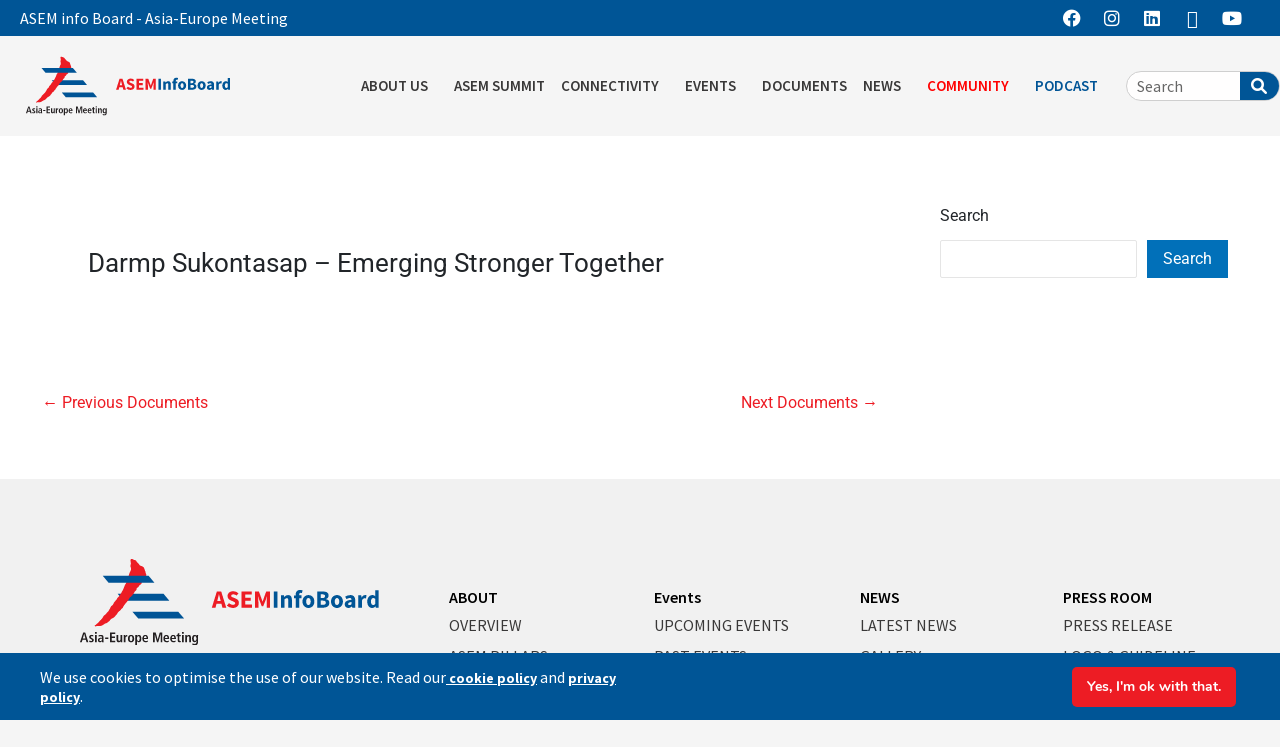

--- FILE ---
content_type: text/css
request_url: https://aseminfoboard.org/wp-content/uploads/elementor/css/post-10812.css?ver=1764738386
body_size: 1842
content:
.elementor-10812 .elementor-element.elementor-element-c95ba39:not(.elementor-motion-effects-element-type-background), .elementor-10812 .elementor-element.elementor-element-c95ba39 > .elementor-motion-effects-container > .elementor-motion-effects-layer{background-color:#005596;}.elementor-10812 .elementor-element.elementor-element-c95ba39{transition:background 0.3s, border 0.3s, border-radius 0.3s, box-shadow 0.3s;padding:0px 0px 0px 0px;}.elementor-10812 .elementor-element.elementor-element-c95ba39 > .elementor-background-overlay{transition:background 0.3s, border-radius 0.3s, opacity 0.3s;}.elementor-bc-flex-widget .elementor-10812 .elementor-element.elementor-element-22c2766.elementor-column .elementor-widget-wrap{align-items:center;}.elementor-10812 .elementor-element.elementor-element-22c2766.elementor-column.elementor-element[data-element_type="column"] > .elementor-widget-wrap.elementor-element-populated{align-content:center;align-items:center;}.elementor-10812 .elementor-element.elementor-element-22c2766 > .elementor-element-populated{padding:0px 0px 0px 20px;}.elementor-widget-heading .elementor-heading-title{font-family:var( --e-global-typography-primary-font-family ), Sans-serif;font-weight:var( --e-global-typography-primary-font-weight );color:var( --e-global-color-primary );}.elementor-10812 .elementor-element.elementor-element-2ff0798 .elementor-heading-title{font-family:"Source Sans Pro", Sans-serif;font-size:16px;font-weight:500;color:#FFFFFF;}.elementor-bc-flex-widget .elementor-10812 .elementor-element.elementor-element-0208321.elementor-column .elementor-widget-wrap{align-items:center;}.elementor-10812 .elementor-element.elementor-element-0208321.elementor-column.elementor-element[data-element_type="column"] > .elementor-widget-wrap.elementor-element-populated{align-content:center;align-items:center;}.elementor-10812 .elementor-element.elementor-element-0208321 > .elementor-element-populated{padding:0px 30px 0px 0px;}.elementor-10812 .elementor-element.elementor-element-96e1237{--grid-template-columns:repeat(0, auto);--icon-size:18px;--grid-column-gap:0px;--grid-row-gap:0px;}.elementor-10812 .elementor-element.elementor-element-96e1237 .elementor-widget-container{text-align:right;}.elementor-10812 .elementor-element.elementor-element-96e1237 .elementor-social-icon{background-color:#005596;}.elementor-10812 .elementor-element.elementor-element-96e1237 .elementor-social-icon i{color:#FFFFFF;}.elementor-10812 .elementor-element.elementor-element-96e1237 .elementor-social-icon svg{fill:#FFFFFF;}.elementor-10812 .elementor-element.elementor-element-9935634:not(.elementor-motion-effects-element-type-background), .elementor-10812 .elementor-element.elementor-element-9935634 > .elementor-motion-effects-container > .elementor-motion-effects-layer{background-color:#F5F5F5;}.elementor-10812 .elementor-element.elementor-element-9935634{transition:background 0.3s, border 0.3s, border-radius 0.3s, box-shadow 0.3s;padding:0px 0px 0px 0px;}.elementor-10812 .elementor-element.elementor-element-9935634 > .elementor-background-overlay{transition:background 0.3s, border-radius 0.3s, opacity 0.3s;}.elementor-bc-flex-widget .elementor-10812 .elementor-element.elementor-element-d8f17a4.elementor-column .elementor-widget-wrap{align-items:center;}.elementor-10812 .elementor-element.elementor-element-d8f17a4.elementor-column.elementor-element[data-element_type="column"] > .elementor-widget-wrap.elementor-element-populated{align-content:center;align-items:center;}.elementor-10812 .elementor-element.elementor-element-d8f17a4 > .elementor-element-populated{padding:0px 0px 0px 0px;}.elementor-widget-theme-site-logo .widget-image-caption{color:var( --e-global-color-text );font-family:var( --e-global-typography-text-font-family ), Sans-serif;font-weight:var( --e-global-typography-text-font-weight );}.elementor-10812 .elementor-element.elementor-element-f68a61a{text-align:center;}.elementor-10812 .elementor-element.elementor-element-f68a61a img{width:80%;max-width:100%;}.elementor-bc-flex-widget .elementor-10812 .elementor-element.elementor-element-1d6e566.elementor-column .elementor-widget-wrap{align-items:center;}.elementor-10812 .elementor-element.elementor-element-1d6e566.elementor-column.elementor-element[data-element_type="column"] > .elementor-widget-wrap.elementor-element-populated{align-content:center;align-items:center;}.elementor-10812 .elementor-element.elementor-element-1d6e566 > .elementor-element-populated{padding:0px 0px 0px 0px;}.elementor-widget-icon.elementor-view-stacked .elementor-icon{background-color:var( --e-global-color-primary );}.elementor-widget-icon.elementor-view-framed .elementor-icon, .elementor-widget-icon.elementor-view-default .elementor-icon{color:var( --e-global-color-primary );border-color:var( --e-global-color-primary );}.elementor-widget-icon.elementor-view-framed .elementor-icon, .elementor-widget-icon.elementor-view-default .elementor-icon svg{fill:var( --e-global-color-primary );}.elementor-10812 .elementor-element.elementor-element-380a689 .elementor-icon-wrapper{text-align:center;}.elementor-10812 .elementor-element.elementor-element-380a689.elementor-view-stacked .elementor-icon{background-color:#000000;}.elementor-10812 .elementor-element.elementor-element-380a689.elementor-view-framed .elementor-icon, .elementor-10812 .elementor-element.elementor-element-380a689.elementor-view-default .elementor-icon{color:#000000;border-color:#000000;}.elementor-10812 .elementor-element.elementor-element-380a689.elementor-view-framed .elementor-icon, .elementor-10812 .elementor-element.elementor-element-380a689.elementor-view-default .elementor-icon svg{fill:#000000;}.elementor-10812 .elementor-element.elementor-element-380a689 .elementor-icon{font-size:20px;}.elementor-10812 .elementor-element.elementor-element-380a689 .elementor-icon svg{height:20px;}.elementor-10812 .elementor-element.elementor-element-0a1d3f5{padding:0px 0px 0px 0px;}.elementor-bc-flex-widget .elementor-10812 .elementor-element.elementor-element-cb31f16.elementor-column .elementor-widget-wrap{align-items:center;}.elementor-10812 .elementor-element.elementor-element-cb31f16.elementor-column.elementor-element[data-element_type="column"] > .elementor-widget-wrap.elementor-element-populated{align-content:center;align-items:center;}.elementor-10812 .elementor-element.elementor-element-cb31f16 > .elementor-element-populated{padding:0px 10px 0px 0px;}.elementor-widget-nav-menu .elementor-nav-menu .elementor-item{font-family:var( --e-global-typography-primary-font-family ), Sans-serif;font-weight:var( --e-global-typography-primary-font-weight );}.elementor-widget-nav-menu .elementor-nav-menu--main .elementor-item{color:var( --e-global-color-text );fill:var( --e-global-color-text );}.elementor-widget-nav-menu .elementor-nav-menu--main .elementor-item:hover,
					.elementor-widget-nav-menu .elementor-nav-menu--main .elementor-item.elementor-item-active,
					.elementor-widget-nav-menu .elementor-nav-menu--main .elementor-item.highlighted,
					.elementor-widget-nav-menu .elementor-nav-menu--main .elementor-item:focus{color:var( --e-global-color-accent );fill:var( --e-global-color-accent );}.elementor-widget-nav-menu .elementor-nav-menu--main:not(.e--pointer-framed) .elementor-item:before,
					.elementor-widget-nav-menu .elementor-nav-menu--main:not(.e--pointer-framed) .elementor-item:after{background-color:var( --e-global-color-accent );}.elementor-widget-nav-menu .e--pointer-framed .elementor-item:before,
					.elementor-widget-nav-menu .e--pointer-framed .elementor-item:after{border-color:var( --e-global-color-accent );}.elementor-widget-nav-menu{--e-nav-menu-divider-color:var( --e-global-color-text );}.elementor-widget-nav-menu .elementor-nav-menu--dropdown .elementor-item, .elementor-widget-nav-menu .elementor-nav-menu--dropdown  .elementor-sub-item{font-family:var( --e-global-typography-accent-font-family ), Sans-serif;font-weight:var( --e-global-typography-accent-font-weight );}.elementor-10812 .elementor-element.elementor-element-9cee0ce .elementor-menu-toggle{margin:0 auto;}.elementor-10812 .elementor-element.elementor-element-9cee0ce .elementor-nav-menu .elementor-item{font-family:"Source Sans Pro", Sans-serif;font-size:15px;font-weight:600;text-transform:uppercase;}.elementor-10812 .elementor-element.elementor-element-9cee0ce .elementor-nav-menu--main .elementor-item{color:#393838;fill:#393838;padding-left:8px;padding-right:8px;padding-top:15px;padding-bottom:15px;}.elementor-10812 .elementor-element.elementor-element-9cee0ce .elementor-nav-menu--main .elementor-item:hover,
					.elementor-10812 .elementor-element.elementor-element-9cee0ce .elementor-nav-menu--main .elementor-item.elementor-item-active,
					.elementor-10812 .elementor-element.elementor-element-9cee0ce .elementor-nav-menu--main .elementor-item.highlighted,
					.elementor-10812 .elementor-element.elementor-element-9cee0ce .elementor-nav-menu--main .elementor-item:focus{color:#393838;fill:#393838;}.elementor-10812 .elementor-element.elementor-element-9cee0ce .elementor-nav-menu--main .elementor-item.elementor-item-active{color:#393838;}.elementor-10812 .elementor-element.elementor-element-9cee0ce .elementor-nav-menu--dropdown a, .elementor-10812 .elementor-element.elementor-element-9cee0ce .elementor-menu-toggle{color:#393838;fill:#393838;}.elementor-10812 .elementor-element.elementor-element-9cee0ce .elementor-nav-menu--dropdown{background-color:#FFFFFF;}.elementor-10812 .elementor-element.elementor-element-9cee0ce .elementor-nav-menu--dropdown a:hover,
					.elementor-10812 .elementor-element.elementor-element-9cee0ce .elementor-nav-menu--dropdown a:focus,
					.elementor-10812 .elementor-element.elementor-element-9cee0ce .elementor-nav-menu--dropdown a.elementor-item-active,
					.elementor-10812 .elementor-element.elementor-element-9cee0ce .elementor-nav-menu--dropdown a.highlighted,
					.elementor-10812 .elementor-element.elementor-element-9cee0ce .elementor-menu-toggle:hover,
					.elementor-10812 .elementor-element.elementor-element-9cee0ce .elementor-menu-toggle:focus{color:#393838;}.elementor-10812 .elementor-element.elementor-element-9cee0ce .elementor-nav-menu--dropdown a:hover,
					.elementor-10812 .elementor-element.elementor-element-9cee0ce .elementor-nav-menu--dropdown a:focus,
					.elementor-10812 .elementor-element.elementor-element-9cee0ce .elementor-nav-menu--dropdown a.elementor-item-active,
					.elementor-10812 .elementor-element.elementor-element-9cee0ce .elementor-nav-menu--dropdown a.highlighted{background-color:#FFFFFF;}.elementor-10812 .elementor-element.elementor-element-9cee0ce .elementor-nav-menu--dropdown a.elementor-item-active{color:#393838;background-color:#FFFFFF;}.elementor-10812 .elementor-element.elementor-element-9cee0ce .elementor-nav-menu--dropdown .elementor-item, .elementor-10812 .elementor-element.elementor-element-9cee0ce .elementor-nav-menu--dropdown  .elementor-sub-item{font-family:"Source Sans Pro", Sans-serif;font-size:17px;font-weight:600;text-transform:uppercase;}.elementor-10812 .elementor-element.elementor-element-9cee0ce .elementor-nav-menu--main .elementor-nav-menu--dropdown, .elementor-10812 .elementor-element.elementor-element-9cee0ce .elementor-nav-menu__container.elementor-nav-menu--dropdown{box-shadow:0px 0px 10px 0px rgba(0,0,0,0.5);}.elementor-10812 .elementor-element.elementor-element-9cee0ce .elementor-nav-menu--dropdown a{padding-left:5px;padding-right:5px;padding-top:10px;padding-bottom:10px;}.elementor-bc-flex-widget .elementor-10812 .elementor-element.elementor-element-1141edd.elementor-column .elementor-widget-wrap{align-items:center;}.elementor-10812 .elementor-element.elementor-element-1141edd.elementor-column.elementor-element[data-element_type="column"] > .elementor-widget-wrap.elementor-element-populated{align-content:center;align-items:center;}.elementor-10812 .elementor-element.elementor-element-1141edd > .elementor-element-populated{padding:0px 0px 0px 0px;}.elementor-widget-search-form input[type="search"].elementor-search-form__input{font-family:var( --e-global-typography-text-font-family ), Sans-serif;font-weight:var( --e-global-typography-text-font-weight );}.elementor-widget-search-form .elementor-search-form__input,
					.elementor-widget-search-form .elementor-search-form__icon,
					.elementor-widget-search-form .elementor-lightbox .dialog-lightbox-close-button,
					.elementor-widget-search-form .elementor-lightbox .dialog-lightbox-close-button:hover,
					.elementor-widget-search-form.elementor-search-form--skin-full_screen input[type="search"].elementor-search-form__input{color:var( --e-global-color-text );fill:var( --e-global-color-text );}.elementor-widget-search-form .elementor-search-form__submit{font-family:var( --e-global-typography-text-font-family ), Sans-serif;font-weight:var( --e-global-typography-text-font-weight );background-color:var( --e-global-color-secondary );}.elementor-10812 .elementor-element.elementor-element-63ca769 > .elementor-widget-container{margin:0px 0px 0px 0px;}.elementor-10812 .elementor-element.elementor-element-63ca769 .elementor-search-form__container{min-height:30px;}.elementor-10812 .elementor-element.elementor-element-63ca769 .elementor-search-form__submit{min-width:calc( 1.3 * 30px );background-color:#005596;}body:not(.rtl) .elementor-10812 .elementor-element.elementor-element-63ca769 .elementor-search-form__icon{padding-left:calc(30px / 3);}body.rtl .elementor-10812 .elementor-element.elementor-element-63ca769 .elementor-search-form__icon{padding-right:calc(30px / 3);}.elementor-10812 .elementor-element.elementor-element-63ca769 .elementor-search-form__input, .elementor-10812 .elementor-element.elementor-element-63ca769.elementor-search-form--button-type-text .elementor-search-form__submit{padding-left:calc(30px / 3);padding-right:calc(30px / 3);}.elementor-10812 .elementor-element.elementor-element-63ca769 input[type="search"].elementor-search-form__input{font-family:"Source Sans Pro", Sans-serif;font-size:16px;font-weight:400;}.elementor-10812 .elementor-element.elementor-element-63ca769 .elementor-search-form__input,
					.elementor-10812 .elementor-element.elementor-element-63ca769 .elementor-search-form__icon,
					.elementor-10812 .elementor-element.elementor-element-63ca769 .elementor-lightbox .dialog-lightbox-close-button,
					.elementor-10812 .elementor-element.elementor-element-63ca769 .elementor-lightbox .dialog-lightbox-close-button:hover,
					.elementor-10812 .elementor-element.elementor-element-63ca769.elementor-search-form--skin-full_screen input[type="search"].elementor-search-form__input{color:#000000;fill:#000000;}.elementor-10812 .elementor-element.elementor-element-63ca769:not(.elementor-search-form--skin-full_screen) .elementor-search-form__container{background-color:#FFFEFE;border-color:#CFCFCF;border-width:1px 1px 1px 1px;border-radius:50px;}.elementor-10812 .elementor-element.elementor-element-63ca769.elementor-search-form--skin-full_screen input[type="search"].elementor-search-form__input{background-color:#FFFEFE;border-color:#CFCFCF;border-width:1px 1px 1px 1px;border-radius:50px;}.elementor-theme-builder-content-area{height:400px;}.elementor-location-header:before, .elementor-location-footer:before{content:"";display:table;clear:both;}@media(min-width:768px){.elementor-10812 .elementor-element.elementor-element-d8f17a4{width:20%;}.elementor-10812 .elementor-element.elementor-element-1d6e566{width:80%;}.elementor-10812 .elementor-element.elementor-element-cb31f16{width:85%;}.elementor-10812 .elementor-element.elementor-element-1141edd{width:15%;}}@media(max-width:1024px) and (min-width:768px){.elementor-10812 .elementor-element.elementor-element-d8f17a4{width:50%;}.elementor-10812 .elementor-element.elementor-element-1d6e566{width:50%;}}@media(max-width:1024px){.elementor-10812 .elementor-element.elementor-element-0208321 > .elementor-element-populated{padding:0px 5px 0px 0px;}.elementor-10812 .elementor-element.elementor-element-380a689 > .elementor-widget-container{margin:30px 10px 0px 0px;}}@media(max-width:767px){.elementor-10812 .elementor-element.elementor-element-d8f17a4{width:70%;}.elementor-10812 .elementor-element.elementor-element-1d6e566{width:30%;}.elementor-10812 .elementor-element.elementor-element-380a689 > .elementor-widget-container{margin:20px 10px 0px 0px;}}

--- FILE ---
content_type: text/css
request_url: https://aseminfoboard.org/wp-content/uploads/elementor/css/post-10819.css?ver=1764738386
body_size: 2233
content:
.elementor-10819 .elementor-element.elementor-element-4292e9e2:not(.elementor-motion-effects-element-type-background), .elementor-10819 .elementor-element.elementor-element-4292e9e2 > .elementor-motion-effects-container > .elementor-motion-effects-layer{background-color:#F1F1F1;}.elementor-10819 .elementor-element.elementor-element-4292e9e2{transition:background 0.3s, border 0.3s, border-radius 0.3s, box-shadow 0.3s;padding:70px 0px 20px 0px;}.elementor-10819 .elementor-element.elementor-element-4292e9e2 > .elementor-background-overlay{transition:background 0.3s, border-radius 0.3s, opacity 0.3s;}.elementor-widget-theme-site-logo .widget-image-caption{color:var( --e-global-color-text );font-family:var( --e-global-typography-text-font-family ), Sans-serif;font-weight:var( --e-global-typography-text-font-weight );}.elementor-10819 .elementor-element.elementor-element-55d599f5 img{width:100%;}.elementor-widget-text-editor{font-family:var( --e-global-typography-text-font-family ), Sans-serif;font-weight:var( --e-global-typography-text-font-weight );color:var( --e-global-color-text );}.elementor-widget-text-editor.elementor-drop-cap-view-stacked .elementor-drop-cap{background-color:var( --e-global-color-primary );}.elementor-widget-text-editor.elementor-drop-cap-view-framed .elementor-drop-cap, .elementor-widget-text-editor.elementor-drop-cap-view-default .elementor-drop-cap{color:var( --e-global-color-primary );border-color:var( --e-global-color-primary );}.elementor-10819 .elementor-element.elementor-element-79699830{font-family:"Source Sans Pro", Sans-serif;font-size:16px;font-weight:400;color:#000000;}.elementor-widget-icon-list .elementor-icon-list-item:not(:last-child):after{border-color:var( --e-global-color-text );}.elementor-widget-icon-list .elementor-icon-list-icon i{color:var( --e-global-color-primary );}.elementor-widget-icon-list .elementor-icon-list-icon svg{fill:var( --e-global-color-primary );}.elementor-widget-icon-list .elementor-icon-list-item > .elementor-icon-list-text, .elementor-widget-icon-list .elementor-icon-list-item > a{font-family:var( --e-global-typography-text-font-family ), Sans-serif;font-weight:var( --e-global-typography-text-font-weight );}.elementor-widget-icon-list .elementor-icon-list-text{color:var( --e-global-color-secondary );}.elementor-10819 .elementor-element.elementor-element-6ba8cb0a .elementor-icon-list-items:not(.elementor-inline-items) .elementor-icon-list-item:not(:last-child){padding-block-end:calc(11px/2);}.elementor-10819 .elementor-element.elementor-element-6ba8cb0a .elementor-icon-list-items:not(.elementor-inline-items) .elementor-icon-list-item:not(:first-child){margin-block-start:calc(11px/2);}.elementor-10819 .elementor-element.elementor-element-6ba8cb0a .elementor-icon-list-items.elementor-inline-items .elementor-icon-list-item{margin-inline:calc(11px/2);}.elementor-10819 .elementor-element.elementor-element-6ba8cb0a .elementor-icon-list-items.elementor-inline-items{margin-inline:calc(-11px/2);}.elementor-10819 .elementor-element.elementor-element-6ba8cb0a .elementor-icon-list-items.elementor-inline-items .elementor-icon-list-item:after{inset-inline-end:calc(-11px/2);}.elementor-10819 .elementor-element.elementor-element-6ba8cb0a .elementor-icon-list-item:not(:last-child):after{content:"";border-color:#00000091;}.elementor-10819 .elementor-element.elementor-element-6ba8cb0a .elementor-icon-list-items:not(.elementor-inline-items) .elementor-icon-list-item:not(:last-child):after{border-block-start-style:solid;border-block-start-width:1px;}.elementor-10819 .elementor-element.elementor-element-6ba8cb0a .elementor-icon-list-items.elementor-inline-items .elementor-icon-list-item:not(:last-child):after{border-inline-start-style:solid;}.elementor-10819 .elementor-element.elementor-element-6ba8cb0a .elementor-inline-items .elementor-icon-list-item:not(:last-child):after{border-inline-start-width:1px;}.elementor-10819 .elementor-element.elementor-element-6ba8cb0a .elementor-icon-list-icon i{transition:color 0.3s;}.elementor-10819 .elementor-element.elementor-element-6ba8cb0a .elementor-icon-list-icon svg{transition:fill 0.3s;}.elementor-10819 .elementor-element.elementor-element-6ba8cb0a{--e-icon-list-icon-size:14px;--icon-vertical-offset:0px;}.elementor-10819 .elementor-element.elementor-element-6ba8cb0a .elementor-icon-list-item > .elementor-icon-list-text, .elementor-10819 .elementor-element.elementor-element-6ba8cb0a .elementor-icon-list-item > a{font-family:"Source Sans Pro", Sans-serif;font-size:14px;font-weight:600;line-height:21px;}.elementor-10819 .elementor-element.elementor-element-6ba8cb0a .elementor-icon-list-text{color:#005596;transition:color 0.3s;}.elementor-10819 .elementor-element.elementor-element-6ba8cb0a .elementor-icon-list-item:hover .elementor-icon-list-text{color:#000000;}.elementor-10819 .elementor-element.elementor-element-659a1ec8 > .elementor-widget-wrap > .elementor-widget:not(.elementor-widget__width-auto):not(.elementor-widget__width-initial):not(:last-child):not(.elementor-absolute){margin-bottom:10px;}.elementor-10819 .elementor-element.elementor-element-659a1ec8 > .elementor-element-populated{padding:40px 0px 0px 30px;}.elementor-widget-heading .elementor-heading-title{font-family:var( --e-global-typography-primary-font-family ), Sans-serif;font-weight:var( --e-global-typography-primary-font-weight );color:var( --e-global-color-primary );}.elementor-10819 .elementor-element.elementor-element-5352422f > .elementor-widget-container{padding:0px 0px 0px 30px;}.elementor-10819 .elementor-element.elementor-element-5352422f .elementor-heading-title{font-family:"Source Sans Pro", Sans-serif;font-size:16px;font-weight:600;color:#000000;}.elementor-10819 .elementor-element.elementor-element-763ba6f4 > .elementor-widget-container{padding:0px 0px 0px 30px;}.elementor-10819 .elementor-element.elementor-element-763ba6f4 .elementor-icon-list-items:not(.elementor-inline-items) .elementor-icon-list-item:not(:last-child){padding-block-end:calc(10px/2);}.elementor-10819 .elementor-element.elementor-element-763ba6f4 .elementor-icon-list-items:not(.elementor-inline-items) .elementor-icon-list-item:not(:first-child){margin-block-start:calc(10px/2);}.elementor-10819 .elementor-element.elementor-element-763ba6f4 .elementor-icon-list-items.elementor-inline-items .elementor-icon-list-item{margin-inline:calc(10px/2);}.elementor-10819 .elementor-element.elementor-element-763ba6f4 .elementor-icon-list-items.elementor-inline-items{margin-inline:calc(-10px/2);}.elementor-10819 .elementor-element.elementor-element-763ba6f4 .elementor-icon-list-items.elementor-inline-items .elementor-icon-list-item:after{inset-inline-end:calc(-10px/2);}.elementor-10819 .elementor-element.elementor-element-763ba6f4 .elementor-icon-list-icon i{transition:color 0.3s;}.elementor-10819 .elementor-element.elementor-element-763ba6f4 .elementor-icon-list-icon svg{transition:fill 0.3s;}.elementor-10819 .elementor-element.elementor-element-763ba6f4{--e-icon-list-icon-size:14px;--icon-vertical-offset:0px;}.elementor-10819 .elementor-element.elementor-element-763ba6f4 .elementor-icon-list-item > .elementor-icon-list-text, .elementor-10819 .elementor-element.elementor-element-763ba6f4 .elementor-icon-list-item > a{font-family:"Source Sans Pro", Sans-serif;font-size:16px;font-weight:500;line-height:21px;}.elementor-10819 .elementor-element.elementor-element-763ba6f4 .elementor-icon-list-text{color:#393838;transition:color 0.3s;}.elementor-10819 .elementor-element.elementor-element-763ba6f4 .elementor-icon-list-item:hover .elementor-icon-list-text{color:#000000;}.elementor-10819 .elementor-element.elementor-element-52ca9f61 > .elementor-widget-wrap > .elementor-widget:not(.elementor-widget__width-auto):not(.elementor-widget__width-initial):not(:last-child):not(.elementor-absolute){margin-bottom:10px;}.elementor-10819 .elementor-element.elementor-element-52ca9f61 > .elementor-element-populated{padding:40px 0px 0px 30px;}.elementor-10819 .elementor-element.elementor-element-23b6698b > .elementor-widget-container{padding:0px 0px 0px 30px;}.elementor-10819 .elementor-element.elementor-element-23b6698b .elementor-heading-title{font-family:"Source Sans Pro", Sans-serif;font-size:16px;font-weight:600;color:#000000;}.elementor-10819 .elementor-element.elementor-element-110f6085 > .elementor-widget-container{padding:0px 0px 0px 30px;}.elementor-10819 .elementor-element.elementor-element-110f6085 .elementor-icon-list-items:not(.elementor-inline-items) .elementor-icon-list-item:not(:last-child){padding-block-end:calc(10px/2);}.elementor-10819 .elementor-element.elementor-element-110f6085 .elementor-icon-list-items:not(.elementor-inline-items) .elementor-icon-list-item:not(:first-child){margin-block-start:calc(10px/2);}.elementor-10819 .elementor-element.elementor-element-110f6085 .elementor-icon-list-items.elementor-inline-items .elementor-icon-list-item{margin-inline:calc(10px/2);}.elementor-10819 .elementor-element.elementor-element-110f6085 .elementor-icon-list-items.elementor-inline-items{margin-inline:calc(-10px/2);}.elementor-10819 .elementor-element.elementor-element-110f6085 .elementor-icon-list-items.elementor-inline-items .elementor-icon-list-item:after{inset-inline-end:calc(-10px/2);}.elementor-10819 .elementor-element.elementor-element-110f6085 .elementor-icon-list-icon i{transition:color 0.3s;}.elementor-10819 .elementor-element.elementor-element-110f6085 .elementor-icon-list-icon svg{transition:fill 0.3s;}.elementor-10819 .elementor-element.elementor-element-110f6085{--e-icon-list-icon-size:14px;--icon-vertical-offset:0px;}.elementor-10819 .elementor-element.elementor-element-110f6085 .elementor-icon-list-item > .elementor-icon-list-text, .elementor-10819 .elementor-element.elementor-element-110f6085 .elementor-icon-list-item > a{font-family:"Source Sans Pro", Sans-serif;font-size:16px;font-weight:500;line-height:21px;}.elementor-10819 .elementor-element.elementor-element-110f6085 .elementor-icon-list-text{color:#393838;transition:color 0.3s;}.elementor-10819 .elementor-element.elementor-element-110f6085 .elementor-icon-list-item:hover .elementor-icon-list-text{color:#000000;}.elementor-10819 .elementor-element.elementor-element-44e8a2bc > .elementor-widget-wrap > .elementor-widget:not(.elementor-widget__width-auto):not(.elementor-widget__width-initial):not(:last-child):not(.elementor-absolute){margin-bottom:10px;}.elementor-10819 .elementor-element.elementor-element-44e8a2bc > .elementor-element-populated{padding:40px 0px 0px 30px;}.elementor-10819 .elementor-element.elementor-element-263fd22a > .elementor-widget-container{padding:0px 0px 0px 30px;}.elementor-10819 .elementor-element.elementor-element-263fd22a .elementor-heading-title{font-family:"Source Sans Pro", Sans-serif;font-size:16px;font-weight:600;color:#000000;}.elementor-10819 .elementor-element.elementor-element-6ddcd61d > .elementor-widget-container{padding:0px 0px 0px 30px;}.elementor-10819 .elementor-element.elementor-element-6ddcd61d .elementor-icon-list-items:not(.elementor-inline-items) .elementor-icon-list-item:not(:last-child){padding-block-end:calc(10px/2);}.elementor-10819 .elementor-element.elementor-element-6ddcd61d .elementor-icon-list-items:not(.elementor-inline-items) .elementor-icon-list-item:not(:first-child){margin-block-start:calc(10px/2);}.elementor-10819 .elementor-element.elementor-element-6ddcd61d .elementor-icon-list-items.elementor-inline-items .elementor-icon-list-item{margin-inline:calc(10px/2);}.elementor-10819 .elementor-element.elementor-element-6ddcd61d .elementor-icon-list-items.elementor-inline-items{margin-inline:calc(-10px/2);}.elementor-10819 .elementor-element.elementor-element-6ddcd61d .elementor-icon-list-items.elementor-inline-items .elementor-icon-list-item:after{inset-inline-end:calc(-10px/2);}.elementor-10819 .elementor-element.elementor-element-6ddcd61d .elementor-icon-list-icon i{transition:color 0.3s;}.elementor-10819 .elementor-element.elementor-element-6ddcd61d .elementor-icon-list-icon svg{transition:fill 0.3s;}.elementor-10819 .elementor-element.elementor-element-6ddcd61d{--e-icon-list-icon-size:14px;--icon-vertical-offset:0px;}.elementor-10819 .elementor-element.elementor-element-6ddcd61d .elementor-icon-list-item > .elementor-icon-list-text, .elementor-10819 .elementor-element.elementor-element-6ddcd61d .elementor-icon-list-item > a{font-family:"Source Sans Pro", Sans-serif;font-size:16px;font-weight:500;line-height:21px;}.elementor-10819 .elementor-element.elementor-element-6ddcd61d .elementor-icon-list-text{color:#393838;transition:color 0.3s;}.elementor-10819 .elementor-element.elementor-element-6ddcd61d .elementor-icon-list-item:hover .elementor-icon-list-text{color:#000000;}.elementor-10819 .elementor-element.elementor-element-550711b0 > .elementor-widget-wrap > .elementor-widget:not(.elementor-widget__width-auto):not(.elementor-widget__width-initial):not(:last-child):not(.elementor-absolute){margin-bottom:10px;}.elementor-10819 .elementor-element.elementor-element-550711b0 > .elementor-element-populated{padding:40px 0px 0px 30px;}.elementor-10819 .elementor-element.elementor-element-6ac82b26 > .elementor-widget-container{padding:0px 0px 0px 30px;}.elementor-10819 .elementor-element.elementor-element-6ac82b26 .elementor-heading-title{font-family:"Source Sans Pro", Sans-serif;font-size:16px;font-weight:600;color:#000000;}.elementor-10819 .elementor-element.elementor-element-361dd517 > .elementor-widget-container{padding:0px 0px 0px 30px;}.elementor-10819 .elementor-element.elementor-element-361dd517 .elementor-icon-list-items:not(.elementor-inline-items) .elementor-icon-list-item:not(:last-child){padding-block-end:calc(10px/2);}.elementor-10819 .elementor-element.elementor-element-361dd517 .elementor-icon-list-items:not(.elementor-inline-items) .elementor-icon-list-item:not(:first-child){margin-block-start:calc(10px/2);}.elementor-10819 .elementor-element.elementor-element-361dd517 .elementor-icon-list-items.elementor-inline-items .elementor-icon-list-item{margin-inline:calc(10px/2);}.elementor-10819 .elementor-element.elementor-element-361dd517 .elementor-icon-list-items.elementor-inline-items{margin-inline:calc(-10px/2);}.elementor-10819 .elementor-element.elementor-element-361dd517 .elementor-icon-list-items.elementor-inline-items .elementor-icon-list-item:after{inset-inline-end:calc(-10px/2);}.elementor-10819 .elementor-element.elementor-element-361dd517 .elementor-icon-list-icon i{transition:color 0.3s;}.elementor-10819 .elementor-element.elementor-element-361dd517 .elementor-icon-list-icon svg{transition:fill 0.3s;}.elementor-10819 .elementor-element.elementor-element-361dd517{--e-icon-list-icon-size:14px;--icon-vertical-offset:0px;}.elementor-10819 .elementor-element.elementor-element-361dd517 .elementor-icon-list-item > .elementor-icon-list-text, .elementor-10819 .elementor-element.elementor-element-361dd517 .elementor-icon-list-item > a{font-family:"Source Sans Pro", Sans-serif;font-size:16px;font-weight:500;line-height:21px;}.elementor-10819 .elementor-element.elementor-element-361dd517 .elementor-icon-list-text{color:#393838;transition:color 0.3s;}.elementor-10819 .elementor-element.elementor-element-361dd517 .elementor-icon-list-item:hover .elementor-icon-list-text{color:#000000;}.elementor-10819 .elementor-element.elementor-element-3f65eb8 > .elementor-widget-container{padding:10px 0px 0px 30px;}.elementor-10819 .elementor-element.elementor-element-3f65eb8 .elementor-heading-title{font-family:"Source Sans Pro", Sans-serif;font-size:16px;font-weight:600;color:#000000;}.elementor-10819 .elementor-element.elementor-element-64113bc1 > .elementor-widget-container{padding:0px 0px 0px 30px;}.elementor-10819 .elementor-element.elementor-element-64113bc1 .elementor-icon-list-items:not(.elementor-inline-items) .elementor-icon-list-item:not(:last-child){padding-block-end:calc(10px/2);}.elementor-10819 .elementor-element.elementor-element-64113bc1 .elementor-icon-list-items:not(.elementor-inline-items) .elementor-icon-list-item:not(:first-child){margin-block-start:calc(10px/2);}.elementor-10819 .elementor-element.elementor-element-64113bc1 .elementor-icon-list-items.elementor-inline-items .elementor-icon-list-item{margin-inline:calc(10px/2);}.elementor-10819 .elementor-element.elementor-element-64113bc1 .elementor-icon-list-items.elementor-inline-items{margin-inline:calc(-10px/2);}.elementor-10819 .elementor-element.elementor-element-64113bc1 .elementor-icon-list-items.elementor-inline-items .elementor-icon-list-item:after{inset-inline-end:calc(-10px/2);}.elementor-10819 .elementor-element.elementor-element-64113bc1 .elementor-icon-list-icon i{transition:color 0.3s;}.elementor-10819 .elementor-element.elementor-element-64113bc1 .elementor-icon-list-icon svg{transition:fill 0.3s;}.elementor-10819 .elementor-element.elementor-element-64113bc1{--e-icon-list-icon-size:14px;--icon-vertical-offset:0px;}.elementor-10819 .elementor-element.elementor-element-64113bc1 .elementor-icon-list-item > .elementor-icon-list-text, .elementor-10819 .elementor-element.elementor-element-64113bc1 .elementor-icon-list-item > a{font-family:"Source Sans Pro", Sans-serif;font-size:16px;font-weight:500;line-height:21px;}.elementor-10819 .elementor-element.elementor-element-64113bc1 .elementor-icon-list-text{color:#393838;transition:color 0.3s;}.elementor-10819 .elementor-element.elementor-element-64113bc1 .elementor-icon-list-item:hover .elementor-icon-list-text{color:#000000;}.elementor-10819 .elementor-element.elementor-element-6ceb895:not(.elementor-motion-effects-element-type-background), .elementor-10819 .elementor-element.elementor-element-6ceb895 > .elementor-motion-effects-container > .elementor-motion-effects-layer{background-color:#F1F1F1;}.elementor-10819 .elementor-element.elementor-element-6ceb895, .elementor-10819 .elementor-element.elementor-element-6ceb895 > .elementor-background-overlay{border-radius:0px 0px 0px 0px;}.elementor-10819 .elementor-element.elementor-element-6ceb895{transition:background 0.3s, border 0.3s, border-radius 0.3s, box-shadow 0.3s;padding:0px 0px 20px 0px;}.elementor-10819 .elementor-element.elementor-element-6ceb895 > .elementor-background-overlay{transition:background 0.3s, border-radius 0.3s, opacity 0.3s;}.elementor-10819 .elementor-element.elementor-element-63a9df59 > .elementor-element-populated{border-style:solid;border-width:1px 0px 0px 0px;border-color:#BDBDBD;padding:10px 0px 0px 0px;}.elementor-widget-image .widget-image-caption{color:var( --e-global-color-text );font-family:var( --e-global-typography-text-font-family ), Sans-serif;font-weight:var( --e-global-typography-text-font-weight );}.elementor-10819 .elementor-element.elementor-element-1c0fd4ed{text-align:left;}.elementor-10819 .elementor-element.elementor-element-1c0fd4ed img{width:100%;}.elementor-bc-flex-widget .elementor-10819 .elementor-element.elementor-element-79422c58.elementor-column .elementor-widget-wrap{align-items:center;}.elementor-10819 .elementor-element.elementor-element-79422c58.elementor-column.elementor-element[data-element_type="column"] > .elementor-widget-wrap.elementor-element-populated{align-content:center;align-items:center;}.elementor-10819 .elementor-element.elementor-element-452e0045{width:auto;max-width:auto;font-family:"Roboto", Sans-serif;font-size:13px;font-weight:400;color:#242424;}.elementor-10819 .elementor-element.elementor-element-452e0045 > .elementor-widget-container{margin:0px 0px 0px 0px;padding:0px 0px 0px 0px;}.elementor-bc-flex-widget .elementor-10819 .elementor-element.elementor-element-3bb18dc3.elementor-column .elementor-widget-wrap{align-items:center;}.elementor-10819 .elementor-element.elementor-element-3bb18dc3.elementor-column.elementor-element[data-element_type="column"] > .elementor-widget-wrap.elementor-element-populated{align-content:center;align-items:center;}.elementor-10819 .elementor-element.elementor-element-3bb18dc3.elementor-column > .elementor-widget-wrap{justify-content:flex-end;}.elementor-10819 .elementor-element.elementor-element-4ec03e57{width:auto;max-width:auto;}.elementor-10819 .elementor-element.elementor-element-4ec03e57 > .elementor-widget-container{margin:0px 50px 0px 0px;}.elementor-10819 .elementor-element.elementor-element-4ec03e57 .elementor-heading-title{font-family:"Source Sans Pro", Sans-serif;font-size:14px;font-weight:600;color:#000000;}.elementor-10819 .elementor-element.elementor-element-19ab1ba{--grid-template-columns:repeat(0, auto);width:auto;max-width:auto;--icon-size:20px;--grid-row-gap:0px;}.elementor-10819 .elementor-element.elementor-element-19ab1ba .elementor-widget-container{text-align:center;}.elementor-10819 .elementor-element.elementor-element-19ab1ba .elementor-social-icon{background-color:#F1F1F1;--icon-padding:0.3em;}.elementor-10819 .elementor-element.elementor-element-19ab1ba .elementor-social-icon i{color:#383737;}.elementor-10819 .elementor-element.elementor-element-19ab1ba .elementor-social-icon svg{fill:#383737;}.elementor-10819 .elementor-element.elementor-element-69f7c8ae:not(.elementor-motion-effects-element-type-background), .elementor-10819 .elementor-element.elementor-element-69f7c8ae > .elementor-motion-effects-container > .elementor-motion-effects-layer{background-color:#005596;}.elementor-10819 .elementor-element.elementor-element-69f7c8ae{transition:background 0.3s, border 0.3s, border-radius 0.3s, box-shadow 0.3s;}.elementor-10819 .elementor-element.elementor-element-69f7c8ae > .elementor-background-overlay{transition:background 0.3s, border-radius 0.3s, opacity 0.3s;}.elementor-10819 .elementor-element.elementor-element-2e011c93{font-family:"Source Sans Pro", Sans-serif;font-size:16px;font-weight:400;line-height:21px;color:#FFFFFF;}.elementor-10819 .elementor-element.elementor-element-cd39a7d{padding:0px 0px 0px 0px;}.elementor-10819 .elementor-element.elementor-element-25d7e643 > .elementor-element-populated{padding:0px 0px 0px 0px;}.elementor-theme-builder-content-area{height:400px;}.elementor-location-header:before, .elementor-location-footer:before{content:"";display:table;clear:both;}@media(min-width:768px){.elementor-10819 .elementor-element.elementor-element-30b43af2{width:28%;}.elementor-10819 .elementor-element.elementor-element-659a1ec8{width:18%;}.elementor-10819 .elementor-element.elementor-element-52ca9f61{width:18%;}.elementor-10819 .elementor-element.elementor-element-44e8a2bc{width:17.802%;}.elementor-10819 .elementor-element.elementor-element-550711b0{width:18%;}.elementor-10819 .elementor-element.elementor-element-66c18bc6{width:16%;}.elementor-10819 .elementor-element.elementor-element-79422c58{width:50.332%;}}@media(max-width:1024px) and (min-width:768px){.elementor-10819 .elementor-element.elementor-element-79422c58{width:60%;}.elementor-10819 .elementor-element.elementor-element-3bb18dc3{width:24%;}}@media(max-width:1024px){.elementor-10819 .elementor-element.elementor-element-79699830{font-size:14px;}.elementor-10819 .elementor-element.elementor-element-659a1ec8 > .elementor-element-populated{padding:29px 0px 0px 0px;}.elementor-10819 .elementor-element.elementor-element-763ba6f4 .elementor-icon-list-item > .elementor-icon-list-text, .elementor-10819 .elementor-element.elementor-element-763ba6f4 .elementor-icon-list-item > a{font-size:15px;}.elementor-10819 .elementor-element.elementor-element-52ca9f61 > .elementor-element-populated{padding:29px 0px 0px 0px;}.elementor-10819 .elementor-element.elementor-element-110f6085 .elementor-icon-list-item > .elementor-icon-list-text, .elementor-10819 .elementor-element.elementor-element-110f6085 .elementor-icon-list-item > a{font-size:15px;}.elementor-10819 .elementor-element.elementor-element-44e8a2bc > .elementor-element-populated{padding:29px 0px 0px 0px;}.elementor-10819 .elementor-element.elementor-element-6ddcd61d .elementor-icon-list-item > .elementor-icon-list-text, .elementor-10819 .elementor-element.elementor-element-6ddcd61d .elementor-icon-list-item > a{font-size:15px;}.elementor-10819 .elementor-element.elementor-element-550711b0 > .elementor-element-populated{padding:29px 0px 0px 0px;}.elementor-10819 .elementor-element.elementor-element-361dd517 .elementor-icon-list-item > .elementor-icon-list-text, .elementor-10819 .elementor-element.elementor-element-361dd517 .elementor-icon-list-item > a{font-size:15px;}.elementor-10819 .elementor-element.elementor-element-64113bc1 .elementor-icon-list-item > .elementor-icon-list-text, .elementor-10819 .elementor-element.elementor-element-64113bc1 .elementor-icon-list-item > a{font-size:15px;}.elementor-bc-flex-widget .elementor-10819 .elementor-element.elementor-element-66c18bc6.elementor-column .elementor-widget-wrap{align-items:center;}.elementor-10819 .elementor-element.elementor-element-66c18bc6.elementor-column.elementor-element[data-element_type="column"] > .elementor-widget-wrap.elementor-element-populated{align-content:center;align-items:center;}.elementor-10819 .elementor-element.elementor-element-1c0fd4ed img{width:100%;}.elementor-10819 .elementor-element.elementor-element-3bb18dc3.elementor-column > .elementor-widget-wrap{justify-content:flex-end;}.elementor-10819 .elementor-element.elementor-element-2e011c93{text-align:center;font-size:14px;}}@media(max-width:767px){.elementor-10819 .elementor-element.elementor-element-30b43af2 > .elementor-element-populated{padding:30px 17px 0px 30px;}.elementor-10819 .elementor-element.elementor-element-1c0fd4ed{text-align:center;}.elementor-10819 .elementor-element.elementor-element-1c0fd4ed img{width:50%;}.elementor-10819 .elementor-element.elementor-element-452e0045{text-align:center;}.elementor-10819 .elementor-element.elementor-element-3bb18dc3.elementor-column > .elementor-widget-wrap{justify-content:center;}.elementor-10819 .elementor-element.elementor-element-4ec03e57 > .elementor-widget-container{margin:0px 30px 0px 0px;}.elementor-10819 .elementor-element.elementor-element-4ec03e57{text-align:center;}}

--- FILE ---
content_type: text/css
request_url: https://aseminfoboard.org/wp-content/uploads/elementor/css/post-10809.css?ver=1764738387
body_size: 1138
content:
.elementor-widget-theme-site-logo .widget-image-caption{color:var( --e-global-color-text );font-family:var( --e-global-typography-text-font-family ), Sans-serif;font-weight:var( --e-global-typography-text-font-weight );}.elementor-10809 .elementor-element.elementor-element-2939282{text-align:left;}.elementor-10809 .elementor-element.elementor-element-2939282 img{width:100%;}.elementor-10809 .elementor-element.elementor-element-d4bcd0a{margin-top:20px;margin-bottom:0px;}.elementor-widget-nav-menu .elementor-nav-menu .elementor-item{font-family:var( --e-global-typography-primary-font-family ), Sans-serif;font-weight:var( --e-global-typography-primary-font-weight );}.elementor-widget-nav-menu .elementor-nav-menu--main .elementor-item{color:var( --e-global-color-text );fill:var( --e-global-color-text );}.elementor-widget-nav-menu .elementor-nav-menu--main .elementor-item:hover,
					.elementor-widget-nav-menu .elementor-nav-menu--main .elementor-item.elementor-item-active,
					.elementor-widget-nav-menu .elementor-nav-menu--main .elementor-item.highlighted,
					.elementor-widget-nav-menu .elementor-nav-menu--main .elementor-item:focus{color:var( --e-global-color-accent );fill:var( --e-global-color-accent );}.elementor-widget-nav-menu .elementor-nav-menu--main:not(.e--pointer-framed) .elementor-item:before,
					.elementor-widget-nav-menu .elementor-nav-menu--main:not(.e--pointer-framed) .elementor-item:after{background-color:var( --e-global-color-accent );}.elementor-widget-nav-menu .e--pointer-framed .elementor-item:before,
					.elementor-widget-nav-menu .e--pointer-framed .elementor-item:after{border-color:var( --e-global-color-accent );}.elementor-widget-nav-menu{--e-nav-menu-divider-color:var( --e-global-color-text );}.elementor-widget-nav-menu .elementor-nav-menu--dropdown .elementor-item, .elementor-widget-nav-menu .elementor-nav-menu--dropdown  .elementor-sub-item{font-family:var( --e-global-typography-accent-font-family ), Sans-serif;font-weight:var( --e-global-typography-accent-font-weight );}.elementor-10809 .elementor-element.elementor-element-80cb37c .elementor-nav-menu--dropdown a, .elementor-10809 .elementor-element.elementor-element-80cb37c .elementor-menu-toggle{color:#393838;fill:#393838;}.elementor-10809 .elementor-element.elementor-element-80cb37c .elementor-nav-menu--dropdown a:hover,
					.elementor-10809 .elementor-element.elementor-element-80cb37c .elementor-nav-menu--dropdown a:focus,
					.elementor-10809 .elementor-element.elementor-element-80cb37c .elementor-nav-menu--dropdown a.elementor-item-active,
					.elementor-10809 .elementor-element.elementor-element-80cb37c .elementor-nav-menu--dropdown a.highlighted,
					.elementor-10809 .elementor-element.elementor-element-80cb37c .elementor-menu-toggle:hover,
					.elementor-10809 .elementor-element.elementor-element-80cb37c .elementor-menu-toggle:focus{color:#393838;}.elementor-10809 .elementor-element.elementor-element-80cb37c .elementor-nav-menu--dropdown a:hover,
					.elementor-10809 .elementor-element.elementor-element-80cb37c .elementor-nav-menu--dropdown a:focus,
					.elementor-10809 .elementor-element.elementor-element-80cb37c .elementor-nav-menu--dropdown a.elementor-item-active,
					.elementor-10809 .elementor-element.elementor-element-80cb37c .elementor-nav-menu--dropdown a.highlighted{background-color:#FFFFFF;}.elementor-10809 .elementor-element.elementor-element-80cb37c .elementor-nav-menu--dropdown a.elementor-item-active{color:#393838;background-color:#FFFFFF;}.elementor-10809 .elementor-element.elementor-element-80cb37c .elementor-nav-menu--dropdown .elementor-item, .elementor-10809 .elementor-element.elementor-element-80cb37c .elementor-nav-menu--dropdown  .elementor-sub-item{font-family:"Source Sans Pro", Sans-serif;font-size:18px;font-weight:600;}.elementor-widget-search-form input[type="search"].elementor-search-form__input{font-family:var( --e-global-typography-text-font-family ), Sans-serif;font-weight:var( --e-global-typography-text-font-weight );}.elementor-widget-search-form .elementor-search-form__input,
					.elementor-widget-search-form .elementor-search-form__icon,
					.elementor-widget-search-form .elementor-lightbox .dialog-lightbox-close-button,
					.elementor-widget-search-form .elementor-lightbox .dialog-lightbox-close-button:hover,
					.elementor-widget-search-form.elementor-search-form--skin-full_screen input[type="search"].elementor-search-form__input{color:var( --e-global-color-text );fill:var( --e-global-color-text );}.elementor-widget-search-form .elementor-search-form__submit{font-family:var( --e-global-typography-text-font-family ), Sans-serif;font-weight:var( --e-global-typography-text-font-weight );background-color:var( --e-global-color-secondary );}.elementor-10809 .elementor-element.elementor-element-d4d4fdf .elementor-search-form__container{min-height:50px;}.elementor-10809 .elementor-element.elementor-element-d4d4fdf .elementor-search-form__submit{min-width:50px;--e-search-form-submit-text-color:#393838;background-color:#FFFFFF;}body:not(.rtl) .elementor-10809 .elementor-element.elementor-element-d4d4fdf .elementor-search-form__icon{padding-left:calc(50px / 3);}body.rtl .elementor-10809 .elementor-element.elementor-element-d4d4fdf .elementor-search-form__icon{padding-right:calc(50px / 3);}.elementor-10809 .elementor-element.elementor-element-d4d4fdf .elementor-search-form__input, .elementor-10809 .elementor-element.elementor-element-d4d4fdf.elementor-search-form--button-type-text .elementor-search-form__submit{padding-left:calc(50px / 3);padding-right:calc(50px / 3);}.elementor-10809 .elementor-element.elementor-element-d4d4fdf input[type="search"].elementor-search-form__input{font-family:"Source Sans Pro", Sans-serif;font-size:18px;font-weight:400;}.elementor-10809 .elementor-element.elementor-element-d4d4fdf .elementor-search-form__input,
					.elementor-10809 .elementor-element.elementor-element-d4d4fdf .elementor-search-form__icon,
					.elementor-10809 .elementor-element.elementor-element-d4d4fdf .elementor-lightbox .dialog-lightbox-close-button,
					.elementor-10809 .elementor-element.elementor-element-d4d4fdf .elementor-lightbox .dialog-lightbox-close-button:hover,
					.elementor-10809 .elementor-element.elementor-element-d4d4fdf.elementor-search-form--skin-full_screen input[type="search"].elementor-search-form__input{color:#393838;fill:#393838;}.elementor-10809 .elementor-element.elementor-element-d4d4fdf:not(.elementor-search-form--skin-full_screen) .elementor-search-form__container{background-color:#FFFFFF;border-color:#BFBFBF;border-width:1px 1px 1px 1px;border-radius:3px;}.elementor-10809 .elementor-element.elementor-element-d4d4fdf.elementor-search-form--skin-full_screen input[type="search"].elementor-search-form__input{background-color:#FFFFFF;border-color:#BFBFBF;border-width:1px 1px 1px 1px;border-radius:3px;}.elementor-10809 .elementor-element.elementor-element-0895901{margin-top:26px;margin-bottom:0px;}.elementor-10809 .elementor-element.elementor-element-423145c{--grid-template-columns:repeat(0, auto);--icon-size:18px;--grid-column-gap:5px;--grid-row-gap:0px;}.elementor-10809 .elementor-element.elementor-element-423145c .elementor-widget-container{text-align:center;}.elementor-10809 .elementor-element.elementor-element-423145c .elementor-social-icon{background-color:#FFFFFF;}.elementor-10809 .elementor-element.elementor-element-423145c .elementor-social-icon i{color:#211E1E;}.elementor-10809 .elementor-element.elementor-element-423145c .elementor-social-icon svg{fill:#211E1E;}#elementor-popup-modal-10809{background-color:rgba(0,0,0,.8);justify-content:flex-end;align-items:center;pointer-events:all;}#elementor-popup-modal-10809 .dialog-message{width:350px;height:100vh;align-items:flex-start;}#elementor-popup-modal-10809 .dialog-close-button{display:flex;}#elementor-popup-modal-10809 .dialog-widget-content{box-shadow:2px 8px 23px 3px rgba(0,0,0,0.2);}

--- FILE ---
content_type: image/svg+xml
request_url: https://aseminfoboard.org/wp-content/uploads/2022/09/logo-asef-infoboard.svg
body_size: 3600
content:
<svg xmlns="http://www.w3.org/2000/svg" viewBox="0 0 848.59 243.14"><defs><style>.a{fill:#005496;}.b{fill:#ed1c24;}.c{fill:#231f20;}.d{fill:#005596;}</style></defs><title>logo-asef-infoboard</title><polygon class="a" points="253.75 117.3 123.46 117.3 106.88 97.92 237.17 97.92 253.75 117.3"/><path class="b" d="M97.91,120.84c-2.66,2.61-2.94,8.42-7.16,10.48s-4,6.29-5.91,8.56-2.54,5.6-5.2,8.21-6.94,8.19-10.82,11-5.06,9.45-9.64,12.56-5.35,7-9.06,9.23-5.14,4.69-7.43,6.24-2.11,1,1.35,2.84,0,0,2.62-.85,5.05.59,10.65-.4,3.67-.48,6.48-1.85,5-4.17,7.59-5,5.08-1.17,7.55-3.25a84.68,84.68,0,0,0,8-7.83c2.84-3.14,3.36-2.95,6.88-4.67s5-4.17,6.73-5.91a26.35,26.35,0,0,0,6.24-7.84c2-4,3.73-4,7.28-7.49s3.4-4.71,5.51-5.75,2.51-3.84,4-6.29l6-7.94,6.64-7.49c1.44-2.45,2.69-4.37,4.31-7.34s1.26-1.92,3.55-3.48,3.37-3,5.51-5.74,2.84-3.14,4.83-7.16,2-2.27,4.62-4.88.55-1.58,1.84-5.26.73-2.1,2.84-3.14,2.66-2.61,4.11-5,2.28-1.56,4.95-4.17S175.6,68,175.48,65s0-1.76,1.65-4.74,3.55-3.47,6.22-6.08.54-1.58,3.36-3,1.44-2.44,1.5-6-.82-2.65-1.8-6.54-.65-3.18-1.65-5.3-.65-3.18-2.66-7.43-2-2.49-4.28-4.46-4.68-1.64-7.1-3.08S168.67,16,167,14.17l-4.28-4.46c-1.71-1.78-1.53-2.31-3.57-4.79S156,3.82,152,1.84,149.08.22,146.81,0s-4.22,2.06-3.25,6a24.17,24.17,0,0,1,.95,5.65c.31,2.47-1.1,3.15-.79,5.62,0,0-.77,3.87.24,6s.45,3.71.76,6.17-3.28,7.71-4.19,10.35-3.15,10.7-3.89,12.8S131,68.85,129,71.12s-5.11,13-7.8,17.34-3.79,7.52-5.76,9.79-2.17,4.55-4.83,7.16l-4.47,4.5L104,114l-4,4.56Z"/><polygon class="a" points="211.4 66.87 81.11 66.87 64.53 47.49 194.82 47.49 211.4 66.87"/><polygon class="a" points="295.63 167.8 165.34 167.8 148.77 148.42 279.05 148.42 295.63 167.8"/><path class="c" d="M16.45,227.8H7l-2,6.61H0L9.21,207h5.5l8.86,27.46h-5.2Zm-1.07-3.86-3.46-12.82h-.08L8.07,223.94Z"/><path class="c" d="M26.15,229.69A13.11,13.11,0,0,0,31.23,231c1.77,0,3.14-.44,3.14-2,0-.79-.39-1.54-2.16-2.56l-2-1.18c-2-1.22-4.28-2.52-4.28-5.7,0-2.8,2.71-5.75,7-5.75a16.09,16.09,0,0,1,5.07.83l-.27,3.78a11,11,0,0,0-4.29-.91c-2,0-2.79.75-2.79,2s.86,1.69,2.28,2.6l2.4,1.53c2.52,1.61,3.78,2.75,3.78,5.11,0,3.74-3.15,6-7.56,6a16.4,16.4,0,0,1-5.62-1Z"/><path class="c" d="M42.38,205.53h5v4.8h-5Zm.08,8.62h4.87v20.26H42.46Z"/><path class="c" d="M52.76,215.33a14.1,14.1,0,0,1,6.41-1.5c6.3,0,7.76,3.07,7.76,8.15v8.85a24.82,24.82,0,0,0,.27,3.58H62.79a10.31,10.31,0,0,1-.27-2.75h-.08a6.52,6.52,0,0,1-5.67,3.07,5.82,5.82,0,0,1-6.06-5.95c0-5.5,4.49-6.88,10.67-6.88h1v-.75c0-2-1-3.85-3.78-3.85a9.36,9.36,0,0,0-5.54,2Zm9.6,9.17h-.43c-4.17,0-6.65.86-6.65,3.81a2.93,2.93,0,0,0,3.11,3.11c2.91,0,4-2.16,4-5.78Z"/><path class="c" d="M71.41,221.23H80.5v4H71.41Z"/><path class="c" d="M85.39,207H99.83v4h-9.4v7.32h8.89v4H90.43v8.11h9.8v4H85.39Z"/><path class="c" d="M119.81,231.07a27.15,27.15,0,0,0,.16,3.34h-4.56c0-1-.16-2.09-.16-3.11l-.12,0,0,0c-.94,1.5-2.2,3.43-5.39,3.43-4.6,0-6-3.43-6-7.52V214.15h4.88v12.16c0,3.1.87,4.4,2.91,4.4,2.6,0,3.35-2.36,3.35-5v-11.6h4.87Z"/><path class="c" d="M124,217.49a27,27,0,0,0-.16-3.34h4.41c0,1.22.15,2.48.15,3.7h.08c.59-1.58,2.13-4,5.16-4a5,5,0,0,1,.82.12v4.56a5.35,5.35,0,0,0-1.38-.19c-2,0-4.21,1.22-4.21,5v11.1H124Z"/><path class="c" d="M145,213.83c4.13,0,8.89,2.17,8.89,10.43,0,8.5-4.76,10.47-8.89,10.47s-8.93-2-8.93-10.47C136.07,216,140.87,213.83,145,213.83Zm0,17.43c3.15,0,3.86-3.62,3.86-7s-.71-7-3.86-7-3.89,3.58-3.89,7S141.86,231.26,145,231.26Z"/><path class="c" d="M157.1,217.61a25.52,25.52,0,0,0-.16-3.46h4.57a26.7,26.7,0,0,1,.16,3.15h.11a5.46,5.46,0,0,1,5.39-3.47c5,0,7.13,4.8,7.13,10.43,0,6.61-2.64,10.47-7,10.47a5.45,5.45,0,0,1-5.23-3.23H162v11.41H157.1Zm8.66,13.53c2.71,0,3.66-2.63,3.66-6.68,0-4.69-.75-7.05-3.58-7.05s-3.86,3.11-3.86,6.93S163.08,231.14,165.76,231.14Z"/><path class="c" d="M192.43,233.43a15.18,15.18,0,0,1-6.06,1.3c-6.53,0-9.37-4.69-9.37-10.16,0-6.06,3.19-10.74,8.34-10.74,4.37,0,8.11,2.56,8.11,10.82v.95H181.72c0,3.46,1.38,5.54,5.16,5.54a8,8,0,0,0,5.31-1.57Zm-3.7-10.9c0-3.58-1.18-5.39-3.39-5.39-2.55,0-3.62,2.71-3.62,5.39Z"/><path class="c" d="M229.19,211.51h-.08l-6.89,22.9h-3.58l-6.57-22.9H212v22.9h-4.56V207h7.51l5.67,20.5h.08l5.78-20.5h7.28v27.46h-4.56Z"/><path class="c" d="M252.19,233.43a15.07,15.07,0,0,1-6.05,1.3c-6.54,0-9.37-4.69-9.37-10.16,0-6.06,3.19-10.74,8.34-10.74,4.37,0,8.11,2.56,8.11,10.82v.95H241.49c0,3.46,1.38,5.54,5.16,5.54a8.06,8.06,0,0,0,5.31-1.57Zm-3.69-10.9c0-3.58-1.18-5.39-3.39-5.39-2.55,0-3.62,2.71-3.62,5.39Z"/><path class="c" d="M271.48,233.43a15.13,15.13,0,0,1-6.06,1.3c-6.53,0-9.36-4.69-9.36-10.16,0-6.06,3.19-10.74,8.34-10.74,4.37,0,8.11,2.56,8.11,10.82v.95H260.78c0,3.46,1.38,5.54,5.15,5.54a8.07,8.07,0,0,0,5.32-1.57Zm-3.7-10.9c0-3.58-1.18-5.39-3.38-5.39-2.56,0-3.62,2.71-3.62,5.39Z"/><path class="c" d="M277.26,210l4.88-1.5v5.67h4.05v3.58h-4.05v10.5c0,2.17.79,2.8,2.2,2.8a3.77,3.77,0,0,0,1.85-.44v3.47a7.58,7.58,0,0,1-3.26.67c-3.62,0-5.67-1.66-5.67-5.91V217.73H274v-3.58h3.23Z"/><path class="c" d="M289.46,205.53h5v4.8h-5Zm.07,8.62h4.88v20.26h-4.88Z"/><path class="c" d="M299,217.49a27,27,0,0,0-.16-3.34h4.57c0,1,.16,2.08.16,3.11h.07a5.92,5.92,0,0,1,5.39-3.43c4.61,0,6,3.43,6,7.52v13.06h-4.87V222.25c0-3.11-.79-4.4-2.8-4.4-2.56,0-3.46,2.16-3.46,4.76v11.8H299Z"/><path class="c" d="M319.37,237.56a12.85,12.85,0,0,0,6,1.73c4.6,0,5.35-3.19,5.35-6.37V231h-.08a5.54,5.54,0,0,1-5.35,3.42c-2.83,0-7.08-1.89-7.08-10.07,0-5.59,2-10.51,7.32-10.51,2.95,0,4.33,1.69,5.35,3.47H331c0-1.07.11-2.09.15-3.15h4.41c-.08,1.06-.16,2.12-.16,3.18v15c0,6.33-1.93,10.85-9.36,10.85a20.55,20.55,0,0,1-7-1.25Zm7-6.73c3.07,0,4.29-2.2,4.29-6.81,0-4.25-1.61-6.53-3.93-6.49-2.56,0-3.54,2.4-3.54,6.53C323.23,228.82,324.76,230.83,326.41,230.83Z"/><path class="b" d="M401.64,126.33h-14l-2.8,10.85h-10.5l14.35-45.64H401l14.35,45.64H404.44Zm-2.1-8-1.12-4.2c-1.26-4.55-2.45-9.94-3.71-14.7h-.28c-1.05,4.83-2.31,10.15-3.57,14.7l-1.12,4.2Z"/><path class="b" d="M423.13,124.37c3.22,2.8,7.42,4.76,11.2,4.76,4.27,0,6.37-1.68,6.37-4.41s-2.59-3.78-6.58-5.46l-5.88-2.52c-4.76-1.89-9.24-5.81-9.24-12.46,0-7.56,6.79-13.58,16.24-13.58a21.13,21.13,0,0,1,14.7,6l-5.18,6.51c-3-2.31-5.88-3.64-9.52-3.64s-5.81,1.54-5.81,4.13c0,2.8,3,3.78,7,5.39l5.81,2.38c5.53,2.24,9,6,9,12.39,0,7.56-6.3,14.14-17.15,14.14a25.29,25.29,0,0,1-16.94-6.58Z"/><path class="b" d="M458.9,91.54h28.63v8.68H469.26v9.17H484.8V118H469.26v10.5h19v8.68H458.9Z"/><path class="b" d="M497.12,91.54H508l7.63,20.51,2.73,8h.28l2.73-8,7.42-20.51h10.92v45.64h-9.66V120.45c0-4.48.84-11.13,1.33-15.54h-.28l-3.71,10.57-7.07,17.71h-4.13l-7-17.71-3.64-10.57h-.28c.49,4.41,1.33,11.06,1.33,15.54v16.73h-9.52Z"/><path class="d" d="M550.39,91.54h10.36v45.64H550.39Z"/><path class="d" d="M570.62,102.46H579l.7,4.41H580c2.94-2.8,6.44-5.25,11.13-5.25,7.56,0,10.78,5.32,10.78,14v21.56H591.62V117c0-5-1.33-6.58-4.27-6.58-2.59,0-4.2,1.19-6.44,3.36v23.45H570.62Z"/><path class="d" d="M630.26,96.09a11.13,11.13,0,0,0-3.57-.7c-2.52,0-4,1.4-4,5v2.1h6.23v8.05H622.7v26.67H612.41V110.51h-4.63v-7.63l4.63-.35v-1.89c0-7.35,3.43-13.37,12.81-13.37a20.77,20.77,0,0,1,6.93,1.26Z"/><path class="d" d="M648.74,101.62c8.75,0,16.87,6.65,16.87,18.2S657.49,138,648.74,138s-16.94-6.65-16.94-18.2S639.92,101.62,648.74,101.62Zm0,28.07c4.2,0,6.37-3.85,6.37-9.87s-2.17-9.87-6.37-9.87-6.37,3.85-6.37,9.87S644.47,129.69,648.74,129.69Z"/><path class="d" d="M673.44,91.54h15.62c9.52,0,16.87,2.59,16.87,11.34a10,10,0,0,1-7.7,9.87V113c6.51,1.19,9.94,4.62,9.94,10.71,0,9.31-7.84,13.44-17.78,13.44H673.44ZM688.57,110c5,0,7.28-2.17,7.28-5.6s-2.38-4.83-7.14-4.83h-4.9V110Zm1,19.25c5.6,0,8.54-2.1,8.54-6.23s-2.87-5.74-8.54-5.74h-5.74v12Z"/><path class="d" d="M729.87,101.62c8.75,0,16.87,6.65,16.87,18.2S738.62,138,729.87,138s-17-6.65-17-18.2S721,101.62,729.87,101.62Zm0,28.07c4.2,0,6.37-3.85,6.37-9.87s-2.17-9.87-6.37-9.87-6.37,3.85-6.37,9.87S725.6,129.69,729.87,129.69Z"/><path class="d" d="M771.31,114.85c-.21-3.08-1.75-5-5.46-5-2.94,0-5.88,1.19-9.24,3.15L753,106.17a28.74,28.74,0,0,1,14.85-4.55c8.89,0,13.79,5,13.79,15.68v19.88h-8.4l-.77-3.57h-.21C769.28,136.2,766,138,762.06,138c-6.29,0-10.29-4.62-10.29-10.5C751.77,120.24,757.58,116.25,771.31,114.85ZM765.57,130c2.38,0,3.92-1.12,5.74-2.94V121c-7.35,1-9.73,3.08-9.73,5.74C761.58,129,763.12,130,765.57,130Z"/><path class="d" d="M790.41,102.46h8.4l.71,6.09h.28c2.52-4.69,6.3-6.93,9.87-6.93a10,10,0,0,1,4.13.7l-1.68,8.89a13,13,0,0,0-3.78-.56c-2.59,0-5.81,1.68-7.63,6.37v20.16h-10.3Z"/><path class="d" d="M830.18,101.62c3.85,0,6.16,1.4,8.54,3.64l-.42-5.32V88.11h10.29v49.07h-8.4l-.7-3.43h-.28A13.74,13.74,0,0,1,830,138c-8.61,0-14.22-6.86-14.22-18.2S822.82,101.62,830.18,101.62Zm2.45,28c2.24,0,4-.84,5.67-3.15V112.26a8.22,8.22,0,0,0-5.74-2.24c-3.29,0-6.23,3.08-6.23,9.66C826.33,126.54,828.64,129.62,832.63,129.62Z"/></svg>